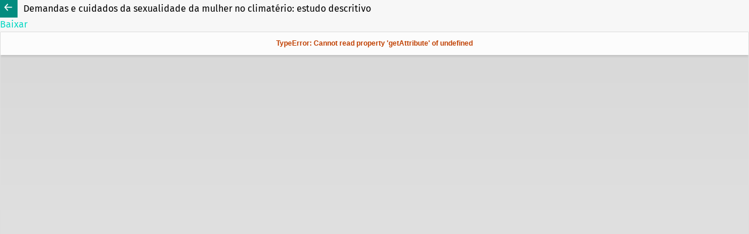

--- FILE ---
content_type: text/html; charset=utf-8
request_url: https://objnursing.uff.br/nursing/article/view/6135/epub_1
body_size: 1951
content:
<!DOCTYPE html>
<html lang="pt-BR" xml:lang="pt-BR">
<head>
	<meta http-equiv="Content-Type" content="text/html; charset=utf-8" />
	<meta name="viewport" content="width=device-width, initial-scale=1.0">
		<title>
					Vista do Demandas e cuidados da sexualidade da mulher no climatério: estudo descritivo
		 
	</title>

	
<link rel="icon" href="https://objnursing.uff.br/public/journals/1/favicon_pt_BR.png" />
<meta name="generator" content="Open Journal Systems 3.4.0.9" />
<meta name="author" content="Online Brazilian Journal of Nursing">
<meta name="description" content="A Revista Brasileira de Enfermagem Online (OBJN) divulga a produção acadêmica e científica em enfermagem e saúde. Filiada à Escola de Enfermagem Aurora de Afonso Costa, UFF">
<meta name="keywords" content="enfermagem, saúde, cuidado, bem-estar, doença, prática baseada em evidências, prática avançada de enfermagem, pesquisa, ciência">
<meta name="journal-abbreviation" content="Online Braz J Nurs">
<meta name="ISSN" content="1676-4285">
<meta name="robots" content="index, follow">
<meta name="googlebot" content="archive">
<meta name="revisit-after" content="15 days">
<meta name="oai" content="https://objnursing.uff.br/nursing/oai">
<link rel="alternate" type="application/atom+xml" href="https://objnursing.uff.br/nursing/gateway/plugin/WebFeedGatewayPlugin/atom">
<link rel="alternate" type="application/rdf+xml" href="https://objnursing.uff.br/nursing/gateway/plugin/WebFeedGatewayPlugin/rss">
<link rel="alternate" type="application/rss+xml" href="https://objnursing.uff.br/nursing/gateway/plugin/WebFeedGatewayPlugin/rss2">
<style type="text/css">
        ol {
            counter-reset: list;
            margin: 0;
        }
        ol>li {
            list-style: none;
            position: relative;
        }
        ol>li:before {
            counter-increment: list;
            content: counter(list, lower-alpha) ") ";
            position: absolute;
            left: -1.4em;
        }
</style>
<script src="https://objn.emnuvens.com.br/lib/pkp/lib/vendor/components/jquery/jquery.min.js?v=3.4.0.9" type="text/javascript"></script>
<script src="https://objn.emnuvens.com.br/lib/pkp/lib/vendor/components/jqueryui/jquery-ui.min.js?v=3.4.0.9" type="text/javascript"></script>
	<link rel="stylesheet" href="https://objnursing.uff.br/plugins/themes/healthSciences/libs/app.min.css?v=3.4.0.9" type="text/css" /><link rel="stylesheet" href="https://objnursing.uff.br/nursing/$$$call$$$/page/page/css?name=stylesheet" type="text/css" /><link rel="stylesheet" href="https://objnursing.uff.br/plugins/generic/doiInSummary/styles/doi.css?v=3.4.0.9" type="text/css" /><link rel="stylesheet" href="https://objnursing.uff.br/plugins/generic/citations/css/citations.css?v=3.4.0.9" type="text/css" /><link rel="stylesheet" href="https://objnursing.uff.br/public/journals/1/styleSheet?d=2021-01-07+21%3A09%3A16" type="text/css" />
	<script src="https://objnursing.uff.br/plugins/themes/healthSciences/libs/app.min.js?v=3.4.0.9" type="text/javascript"></script><script type="text/javascript">
(function (w, d, s, l, i) { w[l] = w[l] || []; var f = d.getElementsByTagName(s)[0],
j = d.createElement(s), dl = l != 'dataLayer' ? '&l=' + l : ''; j.async = true;
j.src = 'https://www.googletagmanager.com/gtag/js?id=' + i + dl; f.parentNode.insertBefore(j, f);
function gtag(){dataLayer.push(arguments)}; gtag('js', new Date()); gtag('config', i); })
(window, document, 'script', 'dataLayer', 'UA-60626110-1');
</script>
</head>

<body class="pkp_page_article pkp_op_view">

					<header class="header_view">
			<a href="https://objnursing.uff.br/nursing/article/view/6135" class="return">
				<span class="pkp_screen_reader">
											Voltar aos Detalhes do Artigo
									</span>
			</a>

			<a href="https://objnursing.uff.br/nursing/article/view/6135" class="title">
				Demandas e cuidados da sexualidade da mulher no climatério: estudo descritivo
			</a>

			<a href="https://objnursing.uff.br/nursing/article/download/6135/epub_1/35516" class="download" download>
				<span class="label">
					Baixar
				</span>
				<span class="pkp_screen_reader">
					Baixar PDF
				</span>
			</a>

		</header>
	
	<script type="text/javascript">
		$(document).ready(function() { 
			const Jo = window['bibi:jo'];
			var urlBase = "https://objnursing.uff.br/plugins/generic/epubViewer/vendor/bibi/bibi/bibi/index.html?book=";

			var epubUrl;
			 
				epubUrl = "https:\/\/objnursing.uff.br\/nursing\/article\/download\/6135\/epub_1\/35516" + "/file.epub";
			
			const OneMoreBibi = new Jo.Bibi({
				'bibi-href': urlBase + encodeURIComponent(epubUrl),
				'bibi-style': 'width: 100%; height: 480px;',
				'bibi-view': 'paged',
				'bibi-view-unchangeable': 'yes',
				'bibi-autostart': 'yes',
				'bibi-receive': ['bibi:flipped', 'bibi:got-to-the-beginning', 'bibi:got-to-the-end']
			});
			
			$("body").append(OneMoreBibi.Frame);
			$(".bibi-frame").css("height","97vh");
			
		});
	</script>

	<link rel="stylesheet" href="https://objnursing.uff.br/plugins/generic/epubViewer/vendor/bibi/bibi/bibi/resources/styles/bibi.css" />
	<div id="epubCanvasContainer" class="galley_view">
				<script src="https://objnursing.uff.br/plugins/generic/epubViewer/vendor/bibi/bibi/bibi/and/jo.js"></script>
	</div>
	<script src="https://cdnjs.cloudflare.com/ajax/libs/jquery/3.1.1/jquery.js"></script>
<script src="https://cdnjs.cloudflare.com/ajax/libs/lodash.js/3.10.1/lodash.js"></script>
<script src="https://cdnjs.cloudflare.com/ajax/libs/backbone.js/1.3.3/backbone.js"></script>
<script src="https://cdnjs.cloudflare.com/ajax/libs/jointjs/2.1.0/joint.js"></script>
<script src="https://felipesilfer.github.io/OBJN/js/fluxo_editorial_jointjs.js"></script>
<script src="https://felipesilfer.github.io/OBJN/js/pagseguro.js"></script>
</body>
</html>


--- FILE ---
content_type: text/javascript; charset=utf-8
request_url: https://objnursing.uff.br/plugins/generic/epubViewer/vendor/bibi/bibi/bibi/presets/default.js
body_size: 3091
content:
Bibi.preset({


//==============================================================================================================================================
//-- Bookshelf
//----------------------------------------------------------------------------------------------------------------------------------------------

"bookshelf" : "../../bibi-bookshelf", // Relative path from this preset file to the bookshelf directory. "/" at the end is ignored. (To use a path begins with "http(s)://", read <01> at the bottom of this preset file.)


//==============================================================================================================================================
//-- Behavior
//----------------------------------------------------------------------------------------------------------------------------------------------

"reader-view-mode"              : "paged", // "paged" or "horizontal" or "vertical" ("paged" is for flipping, "horizontal" and "vertical" are for scrolling)
"full-breadth-layout-in-scroll" : "no", // "yes" or "no" or "desktop" or "mobile"
"fix-reader-view-mode"          : "no", // "yes" or "no" or "desktop" or "mobile"

"keep-settings"                 : "yes", // "yes" or "no" or "desktop" or "mobile"
"resume-from-last-position"     : "yes", // "yes" or "no" or "desktop" or "mobile"

"autostart"                     : "yes", // "yes" or "no" or "desktop" or "mobile"
"autostart-embedded"            : "no", // "yes" or "no" or "desktop" or "mobile" (It takes priority over "autostart" when the book is embedded in a webpage)
"start-embedded-in-new-window"  : "mobile", // "yes" or "no" or "desktop" or "mobile" (It is used only when "autostart" (or "autostart-embedded") is NOT enabled)


//==============================================================================================================================================
//-- UI / Design
//----------------------------------------------------------------------------------------------------------------------------------------------

"use-menubar"                : "yes", // "yes" or "no" or "desktop" or "mobile"
"use-full-height"            : "yes", // "yes" or "no" or "desktop" or "mobile". If "use-menubar" is interpreted as "no", "use-full-height" is always treated as "yes".

"use-arrows"                 : "yes", // "yes" or "no" or "desktop" or "mobile"
"flipper-width"              : 0.25, // Number of ratio (less than 1) or pixel (1 or greater)

"use-keys"                   : "yes", // "yes" or "no" or "desktop" or "mobile"

"use-slider"                 : "yes", // "yes" or "no" or "desktop" or "mobile"
"flip-pages-during-sliding"  : "yes", // "yes" or "no" or "desktop" or "mobile"

"use-nombre"                 : "yes", // "yes" or "no" or "desktop" or "mobile"

"use-font-size-changer"      : "yes", // "yes" or "no" or "desktop" or "mobile"
"base-font-size"             : "auto", // Number of pixel or "auto"
"font-size-scale-per-step"   : 1.25, // Number of scale

"use-loupe"                  : "desktop", // "yes" or "no" or "desktop" or "mobile" (Note: Loupe buttons will not appear in touch-devices even if it is set "yes" or "mobile".)
"loupe-max-scale"            : 4, // Number of scale (greater than 1)
"loupe-scale-per-step"       : 1.6, // Number of scale (greater than 1, less than or equal to "loupe-max-scale")
"zoom-out-for-utilities"     : "yes", // "yes" or "no" or "desktop" or "mobile"

"use-history"                : "yes", // "yes" or "no" or "desktop" or "mobile"
"max-history"                : 19, // Number (0-19). If larger than 19, treated as 19. If 0, "use-history" is treated as "no". 

"use-bookmarks"              : "yes", // "yes" or "no" or "desktop" or "mobile"
"max-bookmarks"              : 3, // Number (0-9). If larger than 9, treated as 9. If 0, "use-bookmarks" is treated as "no" (but old data is kept in localStorage). 

"orientation-border-ratio"   : 1 * 2 / 1.5, // Number (Width per Height)

"ui-font-family"             : "", // CSS font-family value as "'Helvetica', sans-serif" or ""

"item-padding-left"          : 24, // Number of pixel (It affects only for reflowable books.)
"item-padding-right"         : 24, // Number of pixel (It affects only for reflowable books.)
"item-padding-top"           : 48, // Number of pixel (It affects only for reflowable books.)
"item-padding-bottom"        : 24, // Number of pixel (It affects only for reflowable books.)

"spread-gap"                 : 48, // Number of pixel (It affects only in paged view mode.)
"spread-margin"              : 0, // Number of pixel

"fix-nav-ttb"                : "no", // "yes" or "no" or "desktop" or "mobile"

"on-doubletap"               : "",
"on-tripletap"               : "",

"content-draggable"          : [true, true], // [<TF>, <TF>]
"orthogonal-arrow-keys"      : ["move", "switch"], // [<S1>, <S2>]
"orthogonal-edges"           : ["utilities", "utilities"], // [<S1>, <S2>]
"orthogonal-touch-moves"     : ["move", "switch"], // [<S1>, <S2>]
"orthogonal-wheelings"       : ["move", "across"], // [<S1>, <S3>]
//                             ^ Each item of the arrays corresponds to the view mode:
//                                 * the first is for the "paged" view mode, and
//                                 * the second is for the "horizontal"/"vertical" scroll view modes.
//                             ^ Types of the values:
//                                 * <TF>: true or false
//                                 * <S1>: "" (ignore) or "utilities" or "move"
//                                 * <S2>: "" (ignore) or "utilities" or "move" or "switch"
//                                 * <S3>: "" (ignore) or "utilities" or "move" or "switch" or "across"


//==============================================================================================================================================
//-- Extensions
//----------------------------------------------------------------------------------------------------------------------------------------------

// "src" is relative path from this preset file to the JavaScript file of the extension.
// "id" must be defined in each extension file.
"extensions": [
    // { "src": "../extensions/FOLDER-NAME-IF-EXISTS/FILE-NAME.js" }, // <THIS LINE IS AN EXAMPLE>
""],


//==============================================================================================================================================
//-- Extra
//----------------------------------------------------------------------------------------------------------------------------------------------

"website-name-in-title"    : "", // "" or name of your website replaces string "Bibi" in <title>.
"website-name-in-menu"     : "", // "" or name of your website appears in setting-menu as a link. (Requires "website-href")
"website-href"             : "", // "" or URL of your website to be used for the link in setting-menu. (Requires "website-name-in-menu")
"remove-bibi-website-link" : false, // true or false (if true, the link to Bibi Website is not to be added in setting-menu)


//==============================================================================================================================================
//-- System
//----------------------------------------------------------------------------------------------------------------------------------------------

"extract-if-necessary"               : [".epub", ".zip"], // File extensions of the book specified in URL, which you want Bibi to try to extract first. (More info is <02> at the bottom of this preset file.)

"default-page-progression-direction" : "ltr", // "ltr" or "rtl". Most of EPUBs have right property in itself, but....

"accept-local-file"                  : "yes", // "yes" or "no" or "desktop" or "mobile". (If it is enabled, Bibi prepares UI for loading files. Conditions for acceptance are <03> at the bottom of this preset file.)
"accept-bibizine"                    : true, // true or false (If true, Bibi accepts EPUB-like bibiZine formated book. If you are interested in it, please contact the author)
"accept-blob-converted-data"         : true, // true or false (If true, Bibi accepts BLOB object converted from a EPUB File. If you are interested in it, please contact the author)
"accept-base64-encoded-data"         : true, // true or false (If true, Bibi accepts Base64 string encoded from a EPUB File. If you are interested in it, please contact the author)

"pagination-method"                  : "auto", // "auto" or "x". (It affects only for vertical-text reflowable books. More info is <04> at the bottom of this preset file.)
"allow-placeholders"                 : true, // true or false. (true is highly recommended.)
"prioritise-fallbacks"               : false, // true or false (If true, Bibi uses <item> at the end of the fallback-chain.)


//==============================================================================================================================================
//-- DANGER ZONE
//----------------------------------------------------------------------------------------------------------------------------------------------
// If you publish Bibi online,
// * keep these options as default, or/and
// * keep your Bibi and website not to open files which you can not guarantee its security.
//----------------------------------------------------------------------------------------------------------------------------------------------

/* !!!! BE CAREFUL !!!! */ "allow-scripts-in-content" : false, // true or false (false is recommended).
// If you change its value `true`, Bibi does not remove scripts natively-included in EPUB.
// It makes Bibi to be able to open EPUBs including useful scripts.
// But on the other hand, it may also allow XSS of malicious EPUB in some cases.

/* !!!! BE CAREFUL !!!! */ "trustworthy-origins" : [], // origins you trust other than where this Bibi is installed. (blank is recommended).
// If you add origins to it, Bibi is made to open not only EPUBs in the same origin as Bibi itself is installed but also EPUBs in remote origins.
// It is useful for some cases like that you want to set directory on the other storaging server as "bookshelf".
// But note that not to set an origin where someone else also can publish files.
// If you do so, someone else can publish one's EPUB as it is on your website, and it may also allow XSS of malicious EPUB in some cases.


/*


//==============================================================================================================================================


## <01> You can use a path begins with "http(s)://" for "bookshelf" option in cases of the below:

    * The origin of the path defined in the "bookshelf" option is same as the origin of this Bibi.
    * [OR] The origin is included in "trustworthy-origins" option.
        - [AND] The origin allows COR from the origin of this Bibi.


## <02> Bibi tries to extract at first in cases of the below:

    * The "extract-if-necessary" option includes "*".
    * [OR] The "extract-if-necessary" option includes one or more file extensions.
        - [AND] The book name specified as a value of the `book` (or `zine`) query in URL has a file extension.
        - [AND] The file extension of the book name is included in the "extract-if-necessary" option.
    * [OR] The "extract-if-necessary" option is "".
        - [AND] The book name specified as a value of the `book` (or `zine`) query in URL has no file extension.

    ### Note:
    * If Bibi failed to extract it, automatically tries to load as a folder (directory).
    * The "extract-if-necessary" option affects also as conditions for acceptance of local file. Read <03> at the next.


## <03> Bibi accepts user's local file in cases of the below:

    * The file is an EPUB.
        - [AND] The extension of the file is ".epub".
        - [AND] The "extract-if-necessary" option includes ".epub" or "*".
        - [AND] The MIME-Type sent from the browser is "application/epub+zip".
    * [OR] The file is a bibiZine.
        - [AND] The extension of the file is ".zip".
        - [AND] The "extract-if-necessary" includes ".zip" or "*".
        - [AND] The MIME-Type sent from the browser is "application/zip", "application/x-zip", or "application/x-zip-compressed".

    ### Note:
    * Extension of the file is required even if "extract-if-necessary" is "" (or includes "*").


## <04> Setting "x" for "pagination-method" option

    It affects only for reflowable vertical-text books.
    If "x" is set for "pagination-method", Bibi tries to use an experimental layout method on modern web-browsers.
    It realizes more prettier layout for simple books like novels.
    But sometime causes bad result for some books with figures or floating objects.


//==============================================================================================================================================


*/


"bibi": "EPUB Reader on your website." });


--- FILE ---
content_type: text/plain; charset=utf-8
request_url: https://objnursing.uff.br/public/journals/1/styleSheet?d=2021-01-07+21%3A09%3A16
body_size: 101
content:
/* Componente Home Page Behind Image */

.navbar-logo img {
    max-height: 150px;
}
/* ------------------------ */

/* Componente Home Page Issue */

.homepage-issue-identifier {
    font-size: 3rem;
}

.h5  {
    font-size: 2rem;
}

.h6 {
    font-size: 1.5rem;
}

.homepage-issue-published, .page-issue-date {
    display: none;
}
/* ------------------------ */

/* Componente Article Summary Galleys Button */

.btn-primary {
    margin-bottom: 0.3em;
}
/* ------------------------ */

/* Componente Article Summary Galleys Button */

.row.homepage-announcements {
    background-color: #f7f7f7;
    padding: 2rem;
}
/* ------------------------ */